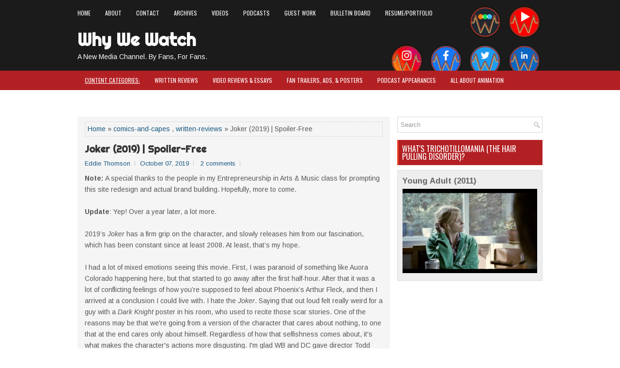

--- FILE ---
content_type: text/html; charset=utf-8
request_url: https://www.google.com/recaptcha/api2/aframe
body_size: 269
content:
<!DOCTYPE HTML><html><head><meta http-equiv="content-type" content="text/html; charset=UTF-8"></head><body><script nonce="xBD1A7DtjNWQNWTdn-gMSQ">/** Anti-fraud and anti-abuse applications only. See google.com/recaptcha */ try{var clients={'sodar':'https://pagead2.googlesyndication.com/pagead/sodar?'};window.addEventListener("message",function(a){try{if(a.source===window.parent){var b=JSON.parse(a.data);var c=clients[b['id']];if(c){var d=document.createElement('img');d.src=c+b['params']+'&rc='+(localStorage.getItem("rc::a")?sessionStorage.getItem("rc::b"):"");window.document.body.appendChild(d);sessionStorage.setItem("rc::e",parseInt(sessionStorage.getItem("rc::e")||0)+1);localStorage.setItem("rc::h",'1769260273865');}}}catch(b){}});window.parent.postMessage("_grecaptcha_ready", "*");}catch(b){}</script></body></html>

--- FILE ---
content_type: text/javascript; charset=UTF-8
request_url: https://www.why-we-watch.com/feeds/posts/summary/-/comics-and-capes?alt=json-in-script&orderby=updated&max-results=0&callback=randomRelatedIndex
body_size: 741
content:
// API callback
randomRelatedIndex({"version":"1.0","encoding":"UTF-8","feed":{"xmlns":"http://www.w3.org/2005/Atom","xmlns$openSearch":"http://a9.com/-/spec/opensearchrss/1.0/","xmlns$blogger":"http://schemas.google.com/blogger/2008","xmlns$georss":"http://www.georss.org/georss","xmlns$gd":"http://schemas.google.com/g/2005","xmlns$thr":"http://purl.org/syndication/thread/1.0","id":{"$t":"tag:blogger.com,1999:blog-113188678113915855"},"updated":{"$t":"2026-01-01T18:46:18.920-05:00"},"category":[{"term":"written-reviews"},{"term":"comics-and-capes"},{"term":"all-about-animation"},{"term":"fan-trailers-and-posters"},{"term":"videos"},{"term":"podcast-appearances"},{"term":"video-reviews-and-essays"}],"title":{"type":"text","$t":"Why We Watch"},"subtitle":{"type":"html","$t":"A New Media Channel. By Fans, For Fans."},"link":[{"rel":"http://schemas.google.com/g/2005#feed","type":"application/atom+xml","href":"https:\/\/www.why-we-watch.com\/feeds\/posts\/summary"},{"rel":"self","type":"application/atom+xml","href":"https:\/\/www.blogger.com\/feeds\/113188678113915855\/posts\/summary\/-\/comics-and-capes?alt=json-in-script\u0026max-results=0\u0026orderby=updated"},{"rel":"alternate","type":"text/html","href":"https:\/\/www.why-we-watch.com\/search\/label\/comics-and-capes"},{"rel":"hub","href":"http://pubsubhubbub.appspot.com/"}],"author":[{"name":{"$t":"Eddie Thomson"},"uri":{"$t":"http:\/\/www.blogger.com\/profile\/12008836649805848949"},"email":{"$t":"noreply@blogger.com"},"gd$image":{"rel":"http://schemas.google.com/g/2005#thumbnail","width":"32","height":"32","src":"\/\/blogger.googleusercontent.com\/img\/b\/R29vZ2xl\/AVvXsEii2WZdi89aar9YJqreMw7awQGJxJUooD6Zc6aA3ES4ufTbdzLoVCtIX3nqWv0srsz_9fR7MkEiMcCpNLwASajwuFIs_8gc_QAk3_EcJmu7GYcmPvUtZc9mooPF68gkATM\/s220\/primary-fullcolor.png"}}],"generator":{"version":"7.00","uri":"http://www.blogger.com","$t":"Blogger"},"openSearch$totalResults":{"$t":"36"},"openSearch$startIndex":{"$t":"1"},"openSearch$itemsPerPage":{"$t":"0"}}});

--- FILE ---
content_type: text/javascript; charset=UTF-8
request_url: https://www.why-we-watch.com/feeds/posts/summary/-/comics-and-capes?alt=json-in-script&orderby=updated&start-index=12&max-results=5&callback=showRelatedPost
body_size: 3411
content:
// API callback
showRelatedPost({"version":"1.0","encoding":"UTF-8","feed":{"xmlns":"http://www.w3.org/2005/Atom","xmlns$openSearch":"http://a9.com/-/spec/opensearchrss/1.0/","xmlns$blogger":"http://schemas.google.com/blogger/2008","xmlns$georss":"http://www.georss.org/georss","xmlns$gd":"http://schemas.google.com/g/2005","xmlns$thr":"http://purl.org/syndication/thread/1.0","id":{"$t":"tag:blogger.com,1999:blog-113188678113915855"},"updated":{"$t":"2026-01-01T18:46:18.920-05:00"},"category":[{"term":"written-reviews"},{"term":"comics-and-capes"},{"term":"all-about-animation"},{"term":"fan-trailers-and-posters"},{"term":"videos"},{"term":"podcast-appearances"},{"term":"video-reviews-and-essays"}],"title":{"type":"text","$t":"Why We Watch"},"subtitle":{"type":"html","$t":"A New Media Channel. By Fans, For Fans."},"link":[{"rel":"http://schemas.google.com/g/2005#feed","type":"application/atom+xml","href":"https:\/\/www.why-we-watch.com\/feeds\/posts\/summary"},{"rel":"self","type":"application/atom+xml","href":"https:\/\/www.blogger.com\/feeds\/113188678113915855\/posts\/summary\/-\/comics-and-capes?alt=json-in-script\u0026start-index=12\u0026max-results=5\u0026orderby=updated"},{"rel":"alternate","type":"text/html","href":"https:\/\/www.why-we-watch.com\/search\/label\/comics-and-capes"},{"rel":"hub","href":"http://pubsubhubbub.appspot.com/"},{"rel":"previous","type":"application/atom+xml","href":"https:\/\/www.blogger.com\/feeds\/113188678113915855\/posts\/summary\/-\/comics-and-capes\/-\/comics-and-capes?alt=json-in-script\u0026start-index=7\u0026max-results=5\u0026orderby=updated"},{"rel":"next","type":"application/atom+xml","href":"https:\/\/www.blogger.com\/feeds\/113188678113915855\/posts\/summary\/-\/comics-and-capes\/-\/comics-and-capes?alt=json-in-script\u0026start-index=17\u0026max-results=5\u0026orderby=updated"}],"author":[{"name":{"$t":"Eddie Thomson"},"uri":{"$t":"http:\/\/www.blogger.com\/profile\/12008836649805848949"},"email":{"$t":"noreply@blogger.com"},"gd$image":{"rel":"http://schemas.google.com/g/2005#thumbnail","width":"32","height":"32","src":"\/\/blogger.googleusercontent.com\/img\/b\/R29vZ2xl\/AVvXsEii2WZdi89aar9YJqreMw7awQGJxJUooD6Zc6aA3ES4ufTbdzLoVCtIX3nqWv0srsz_9fR7MkEiMcCpNLwASajwuFIs_8gc_QAk3_EcJmu7GYcmPvUtZc9mooPF68gkATM\/s220\/primary-fullcolor.png"}}],"generator":{"version":"7.00","uri":"http://www.blogger.com","$t":"Blogger"},"openSearch$totalResults":{"$t":"36"},"openSearch$startIndex":{"$t":"12"},"openSearch$itemsPerPage":{"$t":"5"},"entry":[{"id":{"$t":"tag:blogger.com,1999:blog-113188678113915855.post-2076046372135627023"},"published":{"$t":"2020-06-23T14:08:00.020-04:00"},"updated":{"$t":"2023-04-12T10:24:18.684-04:00"},"category":[{"scheme":"http://www.blogger.com/atom/ns#","term":"all-about-animation"},{"scheme":"http://www.blogger.com/atom/ns#","term":"comics-and-capes"},{"scheme":"http://www.blogger.com/atom/ns#","term":"written-reviews"}],"title":{"type":"text","$t":"Superman vs The Elite (2012)"},"summary":{"type":"text","$t":"\n  Note: Thank you to Russell Hartman for previewing this review for\n      accuracy.\n  The classic version of Superman is hard to come by, especially on-screen.\n    Now, my stance on the DCEU is that Snyder was going on a journey to the\n    blend of Clark and Kal-El that we’re familiar with and love, and his cut of\n    the Justice League should prove that. If I’m wrong about that though, or you\n"},"link":[{"rel":"replies","type":"application/atom+xml","href":"https:\/\/www.why-we-watch.com\/feeds\/2076046372135627023\/comments\/default","title":"Post Comments"},{"rel":"replies","type":"text/html","href":"https:\/\/www.blogger.com\/comment\/fullpage\/post\/113188678113915855\/2076046372135627023?isPopup=true","title":"0 Comments"},{"rel":"edit","type":"application/atom+xml","href":"https:\/\/www.blogger.com\/feeds\/113188678113915855\/posts\/default\/2076046372135627023"},{"rel":"self","type":"application/atom+xml","href":"https:\/\/www.blogger.com\/feeds\/113188678113915855\/posts\/default\/2076046372135627023"},{"rel":"alternate","type":"text/html","href":"https:\/\/www.why-we-watch.com\/2020\/06\/superman-vs-elite-2012.html","title":"Superman vs The Elite (2012)"}],"author":[{"name":{"$t":"Eddie Thomson"},"uri":{"$t":"http:\/\/www.blogger.com\/profile\/12008836649805848949"},"email":{"$t":"noreply@blogger.com"},"gd$image":{"rel":"http://schemas.google.com/g/2005#thumbnail","width":"32","height":"32","src":"\/\/blogger.googleusercontent.com\/img\/b\/R29vZ2xl\/AVvXsEii2WZdi89aar9YJqreMw7awQGJxJUooD6Zc6aA3ES4ufTbdzLoVCtIX3nqWv0srsz_9fR7MkEiMcCpNLwASajwuFIs_8gc_QAk3_EcJmu7GYcmPvUtZc9mooPF68gkATM\/s220\/primary-fullcolor.png"}}],"media$thumbnail":{"xmlns$media":"http://search.yahoo.com/mrss/","url":"https:\/\/blogger.googleusercontent.com\/img\/b\/R29vZ2xl\/AVvXsEimfwWQVrgdg6rqDPQ8LM5jwCXxfLGpZc6UUiBV2TV1UiItrz2wypxCbmcT2JSAQXC2a_PfcnNzTr05KmyKA5McEHvIF5ApcyIQbkr80zY69V0fNZUA9fiXqrIpflvzPnjIevDA0OpC2hyR\/s72-c\/superman-vs-the-elite.jpg","height":"72","width":"72"},"thr$total":{"$t":"0"}},{"id":{"$t":"tag:blogger.com,1999:blog-113188678113915855.post-2902427852589727148"},"published":{"$t":"2020-09-05T14:45:00.036-04:00"},"updated":{"$t":"2023-04-12T10:20:42.349-04:00"},"category":[{"scheme":"http://www.blogger.com/atom/ns#","term":"all-about-animation"},{"scheme":"http://www.blogger.com/atom/ns#","term":"comics-and-capes"},{"scheme":"http://www.blogger.com/atom/ns#","term":"written-reviews"}],"title":{"type":"text","$t":"The Addams Family (2019)"},"summary":{"type":"text","$t":"\n\n  When I reviewed Storks I\n  said, \"No one gets society like Warner Brothers Animation.\" To add to that,\n  almost no one gets joke-a-second animation like MGM. Sony's Pictures Animation\n  would be one of the other studios that gets this, since it animated\n  Storks for WB, and they do the Hotel Transylvania and\n  Cloudy with a Chance of Meatballs movies from start to finish. While\n  the "},"link":[{"rel":"replies","type":"application/atom+xml","href":"https:\/\/www.why-we-watch.com\/feeds\/2902427852589727148\/comments\/default","title":"Post Comments"},{"rel":"replies","type":"text/html","href":"https:\/\/www.blogger.com\/comment\/fullpage\/post\/113188678113915855\/2902427852589727148?isPopup=true","title":"0 Comments"},{"rel":"edit","type":"application/atom+xml","href":"https:\/\/www.blogger.com\/feeds\/113188678113915855\/posts\/default\/2902427852589727148"},{"rel":"self","type":"application/atom+xml","href":"https:\/\/www.blogger.com\/feeds\/113188678113915855\/posts\/default\/2902427852589727148"},{"rel":"alternate","type":"text/html","href":"https:\/\/www.why-we-watch.com\/2020\/09\/the-addams-family-2019.html","title":"The Addams Family (2019)"}],"author":[{"name":{"$t":"Eddie Thomson"},"uri":{"$t":"http:\/\/www.blogger.com\/profile\/12008836649805848949"},"email":{"$t":"noreply@blogger.com"},"gd$image":{"rel":"http://schemas.google.com/g/2005#thumbnail","width":"32","height":"32","src":"\/\/blogger.googleusercontent.com\/img\/b\/R29vZ2xl\/AVvXsEii2WZdi89aar9YJqreMw7awQGJxJUooD6Zc6aA3ES4ufTbdzLoVCtIX3nqWv0srsz_9fR7MkEiMcCpNLwASajwuFIs_8gc_QAk3_EcJmu7GYcmPvUtZc9mooPF68gkATM\/s220\/primary-fullcolor.png"}}],"media$thumbnail":{"xmlns$media":"http://search.yahoo.com/mrss/","url":"https:\/\/blogger.googleusercontent.com\/img\/b\/R29vZ2xl\/AVvXsEhOJSdJ4flDriUOSoRY0BxWJXbkhaDbp_d8iSgYl2qhUPWfiv4Mi559sz_64YgEriQmxOxDG_1aMIzGvUcjJY5B-GjW8kkcERj7bLVfsY9nZvulfXyzux1RY0BwITzxyLf7yAikb20OEOeT\/s72-c\/addams-family.jpeg","height":"72","width":"72"},"thr$total":{"$t":"0"}},{"id":{"$t":"tag:blogger.com,1999:blog-113188678113915855.post-5779562011004571429"},"published":{"$t":"2020-11-24T11:48:00.011-05:00"},"updated":{"$t":"2023-04-12T10:09:49.233-04:00"},"category":[{"scheme":"http://www.blogger.com/atom/ns#","term":"all-about-animation"},{"scheme":"http://www.blogger.com/atom/ns#","term":"comics-and-capes"},{"scheme":"http://www.blogger.com/atom/ns#","term":"fan-trailers-and-posters"},{"scheme":"http://www.blogger.com/atom/ns#","term":"videos"}],"title":{"type":"text","$t":"The Emancipation of Harley Quinn | Birds of Prey Horror Style Trailer"},"summary":{"type":"text","$t":"\n\n  Update: Winners of the Halloween\/Horror contest can be seen\n  here. Sadly, I didn't place, but there's always next time. These guys, really all\n  of us, did fantastic work. The whole community, on and off reddit, always\n  does.\u0026nbsp;\n\n\n  \n\n\n  \n\nI'm definitely taking a break from videos after this. I need to get back to basics.\u0026nbsp;\n\n\n  At the end of my\n  Birds of Prey (and the Fantabulous "},"link":[{"rel":"replies","type":"application/atom+xml","href":"https:\/\/www.why-we-watch.com\/feeds\/5779562011004571429\/comments\/default","title":"Post Comments"},{"rel":"replies","type":"text/html","href":"https:\/\/www.blogger.com\/comment\/fullpage\/post\/113188678113915855\/5779562011004571429?isPopup=true","title":"0 Comments"},{"rel":"edit","type":"application/atom+xml","href":"https:\/\/www.blogger.com\/feeds\/113188678113915855\/posts\/default\/5779562011004571429"},{"rel":"self","type":"application/atom+xml","href":"https:\/\/www.blogger.com\/feeds\/113188678113915855\/posts\/default\/5779562011004571429"},{"rel":"alternate","type":"text/html","href":"https:\/\/www.why-we-watch.com\/2020\/11\/the-emancipation-of-harley-quinn-birds.html","title":"The Emancipation of Harley Quinn | Birds of Prey Horror Style Trailer"}],"author":[{"name":{"$t":"Eddie Thomson"},"uri":{"$t":"http:\/\/www.blogger.com\/profile\/12008836649805848949"},"email":{"$t":"noreply@blogger.com"},"gd$image":{"rel":"http://schemas.google.com/g/2005#thumbnail","width":"32","height":"32","src":"\/\/blogger.googleusercontent.com\/img\/b\/R29vZ2xl\/AVvXsEii2WZdi89aar9YJqreMw7awQGJxJUooD6Zc6aA3ES4ufTbdzLoVCtIX3nqWv0srsz_9fR7MkEiMcCpNLwASajwuFIs_8gc_QAk3_EcJmu7GYcmPvUtZc9mooPF68gkATM\/s220\/primary-fullcolor.png"}}],"media$thumbnail":{"xmlns$media":"http://search.yahoo.com/mrss/","url":"https:\/\/blogger.googleusercontent.com\/img\/b\/R29vZ2xl\/AVvXsEgC3YcNhrD8hC76SvVMpxgHp0Hf2CvM2Tyt5B46iI4PDaRyxaOvTjY-7e1FV4YW6HAyK9d-LI_tqME5jK6UbAZ7BVqQm1pvZtgf-gx_RVYGQy9eetOThYfPjOqOiIT7qJW6XvEIBr2kNaZf\/s72-c\/Screen+Shot+2021-04-19+at+4.19.20+PM.png","height":"72","width":"72"},"thr$total":{"$t":"0"}},{"id":{"$t":"tag:blogger.com,1999:blog-113188678113915855.post-851448844692706028"},"published":{"$t":"2021-02-17T14:30:00.010-05:00"},"updated":{"$t":"2023-04-12T10:08:25.523-04:00"},"category":[{"scheme":"http://www.blogger.com/atom/ns#","term":"comics-and-capes"},{"scheme":"http://www.blogger.com/atom/ns#","term":"fan-trailers-and-posters"},{"scheme":"http://www.blogger.com/atom/ns#","term":"videos"}],"title":{"type":"text","$t":"Iron Man 3 | Mambo No 5 TV Spot (Fan Made)"},"summary":{"type":"text","$t":"Original start to this post: Similar to re-doing\nHitman: Agent 47, this is just a bit of fun editing practice. \u0026nbsp;I'm\nnot going to go into how the Mandarin was handled because it's been done to\ndeath, from both viewpoints. What I can say now, that I couldn't in my\ninitial review, is that Kingsley's accent did seem slightly off in that first trailer.\nClearly, it was intentional, and his "},"link":[{"rel":"replies","type":"application/atom+xml","href":"https:\/\/www.why-we-watch.com\/feeds\/851448844692706028\/comments\/default","title":"Post Comments"},{"rel":"replies","type":"text/html","href":"https:\/\/www.blogger.com\/comment\/fullpage\/post\/113188678113915855\/851448844692706028?isPopup=true","title":"0 Comments"},{"rel":"edit","type":"application/atom+xml","href":"https:\/\/www.blogger.com\/feeds\/113188678113915855\/posts\/default\/851448844692706028"},{"rel":"self","type":"application/atom+xml","href":"https:\/\/www.blogger.com\/feeds\/113188678113915855\/posts\/default\/851448844692706028"},{"rel":"alternate","type":"text/html","href":"https:\/\/www.why-we-watch.com\/2021\/02\/iron-man-3-mambo-no-5-tv-spot-fan-made.html","title":"Iron Man 3 | Mambo No 5 TV Spot (Fan Made)"}],"author":[{"name":{"$t":"Eddie Thomson"},"uri":{"$t":"http:\/\/www.blogger.com\/profile\/12008836649805848949"},"email":{"$t":"noreply@blogger.com"},"gd$image":{"rel":"http://schemas.google.com/g/2005#thumbnail","width":"32","height":"32","src":"\/\/blogger.googleusercontent.com\/img\/b\/R29vZ2xl\/AVvXsEii2WZdi89aar9YJqreMw7awQGJxJUooD6Zc6aA3ES4ufTbdzLoVCtIX3nqWv0srsz_9fR7MkEiMcCpNLwASajwuFIs_8gc_QAk3_EcJmu7GYcmPvUtZc9mooPF68gkATM\/s220\/primary-fullcolor.png"}}],"media$thumbnail":{"xmlns$media":"http://search.yahoo.com/mrss/","url":"https:\/\/blogger.googleusercontent.com\/img\/b\/R29vZ2xl\/AVvXsEhueoaUCXht0zLRsuOmDdsTA1cJKT8GtR7gEuhwxiRyUzklvuKdl7_oD8rDDViG3Tk6gs16zhHyLRH9gqN1Al9Hm3xxA5HIYdA8Gl6_gBy_lain2tBMPizaExKJCWBNYTZ7qmeSofchEYcv\/s72-c\/maxresdefault.jpg","height":"72","width":"72"},"thr$total":{"$t":"0"}},{"id":{"$t":"tag:blogger.com,1999:blog-113188678113915855.post-8143411878653063709"},"published":{"$t":"2021-11-24T22:11:00.017-05:00"},"updated":{"$t":"2023-04-12T10:05:06.546-04:00"},"category":[{"scheme":"http://www.blogger.com/atom/ns#","term":"comics-and-capes"},{"scheme":"http://www.blogger.com/atom/ns#","term":"written-reviews"}],"title":{"type":"text","$t":"Ghostbusters: Afterlife (2021)"},"summary":{"type":"text","$t":"This review is mostly spoiler free, for people who are avoiding trailers.Let's get the hard part out of the way immediately. In this movie, one of main characters, Phoebe (Mckenna Grace) makes a new friend at her new school. Here's how that goes:\"I call myself Podcast, because of my podcast.\" That effectively is Logan Kim's character's name.I was going to reference that old email hack\/leak and "},"link":[{"rel":"replies","type":"application/atom+xml","href":"https:\/\/www.why-we-watch.com\/feeds\/8143411878653063709\/comments\/default","title":"Post Comments"},{"rel":"replies","type":"text/html","href":"https:\/\/www.blogger.com\/comment\/fullpage\/post\/113188678113915855\/8143411878653063709?isPopup=true","title":"0 Comments"},{"rel":"edit","type":"application/atom+xml","href":"https:\/\/www.blogger.com\/feeds\/113188678113915855\/posts\/default\/8143411878653063709"},{"rel":"self","type":"application/atom+xml","href":"https:\/\/www.blogger.com\/feeds\/113188678113915855\/posts\/default\/8143411878653063709"},{"rel":"alternate","type":"text/html","href":"https:\/\/www.why-we-watch.com\/2021\/11\/ghostbusters-afterlife-2021.html","title":"Ghostbusters: Afterlife (2021)"}],"author":[{"name":{"$t":"Eddie Thomson"},"uri":{"$t":"http:\/\/www.blogger.com\/profile\/12008836649805848949"},"email":{"$t":"noreply@blogger.com"},"gd$image":{"rel":"http://schemas.google.com/g/2005#thumbnail","width":"32","height":"32","src":"\/\/blogger.googleusercontent.com\/img\/b\/R29vZ2xl\/AVvXsEii2WZdi89aar9YJqreMw7awQGJxJUooD6Zc6aA3ES4ufTbdzLoVCtIX3nqWv0srsz_9fR7MkEiMcCpNLwASajwuFIs_8gc_QAk3_EcJmu7GYcmPvUtZc9mooPF68gkATM\/s220\/primary-fullcolor.png"}}],"media$thumbnail":{"xmlns$media":"http://search.yahoo.com/mrss/","url":"https:\/\/blogger.googleusercontent.com\/img\/a\/AVvXsEjJTQknBHWoBdgmAHbYaIAfYzPgx76xUUYpbhKlEyFgsW1GFvWNOUx4osfNfNRwGaxpZfWLxOnyo3kMqODWykSziyY3cadH60ZQHi1OwxHI6hqtWb08UNy4XwJgvdMXXb7i4Y2vdajIyAQXKBE1SJ4_hHIcPodVO2qMlUTqJE7xzsimr3DPmvpQvNwsoQ=s72-c","height":"72","width":"72"},"thr$total":{"$t":"0"}}]}});